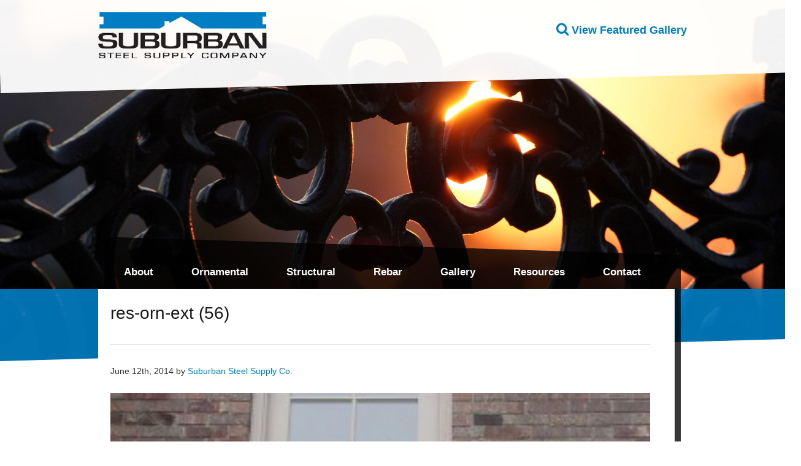

--- FILE ---
content_type: text/html; charset=UTF-8
request_url: https://www.suburbansteelsupply.com/?attachment_id=2726
body_size: 8363
content:
<!DOCTYPE html>
<!--[if lt IE 7 ]><html class="ie ie6" lang="en"> <![endif]-->
<!--[if IE 7 ]><html class="ie ie7" lang="en"> <![endif]-->
<!--[if IE 8 ]><html class="ie ie8" lang="en"> <![endif]-->
<!--[if (gte IE 9)|!(IE)]><!--><html lang="en-US"> <!--<![endif]-->
<head>

	<!-- Basic Page Needs
  ================================================== -->
	<meta charset="UTF-8" />

	<!-- Mobile Specific Metas
  ================================================== -->
	<meta name="viewport" content="width=device-width, initial-scale=1, maximum-scale=1">
    
	<!-- Web Fonts
  ================================================== -->
    
    <!--  link href='http://fonts.googleapis.com/css?family=Noto+Sans:400,700,400italic,700italic' rel='stylesheet' type='text/css'  -->
    

	<!-- CSS
      ================================================== -->
	<link rel="stylesheet" href="https://www.suburbansteelsupply.com/wp-content/themes/SuburbanSteel/css/base.css">
	<link rel="stylesheet" href="https://www.suburbansteelsupply.com/wp-content/themes/SuburbanSteel/css/skeleton.css">
      <link rel="stylesheet" type="text/css" href="https://www.suburbansteelsupply.com/wp-content/themes/SuburbanSteel/css/demo.css" />
      <link rel="stylesheet" type="text/css" href="https://www.suburbansteelsupply.com/wp-content/themes/SuburbanSteel/css/style.css" />
      <link rel="stylesheet" type="text/css" href="https://www.suburbansteelsupply.com/wp-content/themes/SuburbanSteel/css/custom.css" />
	<script type="text/javascript" src="https://www.suburbansteelsupply.com/wp-content/themes/SuburbanSteel/js/modernizr.custom.79639.js"></script>
	<noscript>
		<link rel="stylesheet" type="text/css" href="https://www.suburbansteelsupply.com/wp-content/themes/SuburbanSteel/css/styleNoJS.css" />
	</noscript>
	<link rel="stylesheet" href="https://www.suburbansteelsupply.com/wp-content/themes/SuburbanSteel/css/layout.css">

	<!--[if lt IE 9]>
		<script src="https://html5shim.googlecode.com/svn/trunk/html5.js"></script>
	<![endif]-->

	<!-- Favicons
	================================================== -->
	<link rel="shortcut icon" href="https://www.suburbansteelsupply.com/wp-content/themes/SuburbanSteel/images/favicon.ico">
	<link rel="apple-touch-icon" href="https://www.suburbansteelsupply.com/wp-content/themes/SuburbanSteel/images/apple-touch-icon.png">
	<link rel="apple-touch-icon" sizes="72x72" href="https://www.suburbansteelsupply.com/wp-content/themes/SuburbanSteel/images/apple-touch-icon-72x72.png">
	<link rel="apple-touch-icon" sizes="114x114" href="https://www.suburbansteelsupply.com/wp-content/themes/SuburbanSteel/images/apple-touch-icon-114x114.png">

<meta name='robots' content='index, follow, max-image-preview:large, max-snippet:-1, max-video-preview:-1' />
	<style>img:is([sizes="auto" i], [sizes^="auto," i]) { contain-intrinsic-size: 3000px 1500px }</style>
	
	<!-- This site is optimized with the Yoast SEO plugin v26.8 - https://yoast.com/product/yoast-seo-wordpress/ -->
	<title>res-orn-ext (56) - Suburban Steel Supply</title>
	<link rel="canonical" href="https://www.suburbansteelsupply.com/" />
	<meta property="og:locale" content="en_US" />
	<meta property="og:type" content="article" />
	<meta property="og:title" content="res-orn-ext (56) - Suburban Steel Supply" />
	<meta property="og:url" content="https://www.suburbansteelsupply.com/" />
	<meta property="og:site_name" content="Suburban Steel Supply" />
	<meta property="article:publisher" content="https://www.facebook.com/suburbansteel/" />
	<meta property="og:image" content="https://www.suburbansteelsupply.com" />
	<meta property="og:image:width" content="800" />
	<meta property="og:image:height" content="600" />
	<meta property="og:image:type" content="image/jpeg" />
	<script type="application/ld+json" class="yoast-schema-graph">{"@context":"https://schema.org","@graph":[{"@type":"WebPage","@id":"https://www.suburbansteelsupply.com/","url":"https://www.suburbansteelsupply.com/","name":"res-orn-ext (56) - Suburban Steel Supply","isPartOf":{"@id":"https://suburbansteelsupply.com/#website"},"primaryImageOfPage":{"@id":"https://www.suburbansteelsupply.com/#primaryimage"},"image":{"@id":"https://www.suburbansteelsupply.com/#primaryimage"},"thumbnailUrl":"https://www.suburbansteelsupply.com/wp-content/uploads/res-orn-ext-56.jpg","datePublished":"2014-06-13T01:41:27+00:00","breadcrumb":{"@id":"https://www.suburbansteelsupply.com/#breadcrumb"},"inLanguage":"en-US","potentialAction":[{"@type":"ReadAction","target":["https://www.suburbansteelsupply.com/"]}]},{"@type":"ImageObject","inLanguage":"en-US","@id":"https://www.suburbansteelsupply.com/#primaryimage","url":"https://www.suburbansteelsupply.com/wp-content/uploads/res-orn-ext-56.jpg","contentUrl":"https://www.suburbansteelsupply.com/wp-content/uploads/res-orn-ext-56.jpg","width":800,"height":600},{"@type":"BreadcrumbList","@id":"https://www.suburbansteelsupply.com/#breadcrumb","itemListElement":[{"@type":"ListItem","position":1,"name":"Home","item":"https://www.suburbansteelsupply.com/"},{"@type":"ListItem","position":2,"name":"res-orn-ext (56)"}]},{"@type":"WebSite","@id":"https://suburbansteelsupply.com/#website","url":"https://suburbansteelsupply.com/","name":"Suburban Steel Supply","description":"Construction Service &amp; Supply - Metals - Manufacturing","potentialAction":[{"@type":"SearchAction","target":{"@type":"EntryPoint","urlTemplate":"https://suburbansteelsupply.com/?s={search_term_string}"},"query-input":{"@type":"PropertyValueSpecification","valueRequired":true,"valueName":"search_term_string"}}],"inLanguage":"en-US"}]}</script>
	<!-- / Yoast SEO plugin. -->


<link rel="alternate" type="application/rss+xml" title="Suburban Steel Supply &raquo; res-orn-ext (56) Comments Feed" href="https://www.suburbansteelsupply.com/?attachment_id=2726/feed/" />
<script type="text/javascript">
/* <![CDATA[ */
window._wpemojiSettings = {"baseUrl":"https:\/\/s.w.org\/images\/core\/emoji\/16.0.1\/72x72\/","ext":".png","svgUrl":"https:\/\/s.w.org\/images\/core\/emoji\/16.0.1\/svg\/","svgExt":".svg","source":{"concatemoji":"https:\/\/www.suburbansteelsupply.com\/wp-includes\/js\/wp-emoji-release.min.js?ver=6.8.3"}};
/*! This file is auto-generated */
!function(s,n){var o,i,e;function c(e){try{var t={supportTests:e,timestamp:(new Date).valueOf()};sessionStorage.setItem(o,JSON.stringify(t))}catch(e){}}function p(e,t,n){e.clearRect(0,0,e.canvas.width,e.canvas.height),e.fillText(t,0,0);var t=new Uint32Array(e.getImageData(0,0,e.canvas.width,e.canvas.height).data),a=(e.clearRect(0,0,e.canvas.width,e.canvas.height),e.fillText(n,0,0),new Uint32Array(e.getImageData(0,0,e.canvas.width,e.canvas.height).data));return t.every(function(e,t){return e===a[t]})}function u(e,t){e.clearRect(0,0,e.canvas.width,e.canvas.height),e.fillText(t,0,0);for(var n=e.getImageData(16,16,1,1),a=0;a<n.data.length;a++)if(0!==n.data[a])return!1;return!0}function f(e,t,n,a){switch(t){case"flag":return n(e,"\ud83c\udff3\ufe0f\u200d\u26a7\ufe0f","\ud83c\udff3\ufe0f\u200b\u26a7\ufe0f")?!1:!n(e,"\ud83c\udde8\ud83c\uddf6","\ud83c\udde8\u200b\ud83c\uddf6")&&!n(e,"\ud83c\udff4\udb40\udc67\udb40\udc62\udb40\udc65\udb40\udc6e\udb40\udc67\udb40\udc7f","\ud83c\udff4\u200b\udb40\udc67\u200b\udb40\udc62\u200b\udb40\udc65\u200b\udb40\udc6e\u200b\udb40\udc67\u200b\udb40\udc7f");case"emoji":return!a(e,"\ud83e\udedf")}return!1}function g(e,t,n,a){var r="undefined"!=typeof WorkerGlobalScope&&self instanceof WorkerGlobalScope?new OffscreenCanvas(300,150):s.createElement("canvas"),o=r.getContext("2d",{willReadFrequently:!0}),i=(o.textBaseline="top",o.font="600 32px Arial",{});return e.forEach(function(e){i[e]=t(o,e,n,a)}),i}function t(e){var t=s.createElement("script");t.src=e,t.defer=!0,s.head.appendChild(t)}"undefined"!=typeof Promise&&(o="wpEmojiSettingsSupports",i=["flag","emoji"],n.supports={everything:!0,everythingExceptFlag:!0},e=new Promise(function(e){s.addEventListener("DOMContentLoaded",e,{once:!0})}),new Promise(function(t){var n=function(){try{var e=JSON.parse(sessionStorage.getItem(o));if("object"==typeof e&&"number"==typeof e.timestamp&&(new Date).valueOf()<e.timestamp+604800&&"object"==typeof e.supportTests)return e.supportTests}catch(e){}return null}();if(!n){if("undefined"!=typeof Worker&&"undefined"!=typeof OffscreenCanvas&&"undefined"!=typeof URL&&URL.createObjectURL&&"undefined"!=typeof Blob)try{var e="postMessage("+g.toString()+"("+[JSON.stringify(i),f.toString(),p.toString(),u.toString()].join(",")+"));",a=new Blob([e],{type:"text/javascript"}),r=new Worker(URL.createObjectURL(a),{name:"wpTestEmojiSupports"});return void(r.onmessage=function(e){c(n=e.data),r.terminate(),t(n)})}catch(e){}c(n=g(i,f,p,u))}t(n)}).then(function(e){for(var t in e)n.supports[t]=e[t],n.supports.everything=n.supports.everything&&n.supports[t],"flag"!==t&&(n.supports.everythingExceptFlag=n.supports.everythingExceptFlag&&n.supports[t]);n.supports.everythingExceptFlag=n.supports.everythingExceptFlag&&!n.supports.flag,n.DOMReady=!1,n.readyCallback=function(){n.DOMReady=!0}}).then(function(){return e}).then(function(){var e;n.supports.everything||(n.readyCallback(),(e=n.source||{}).concatemoji?t(e.concatemoji):e.wpemoji&&e.twemoji&&(t(e.twemoji),t(e.wpemoji)))}))}((window,document),window._wpemojiSettings);
/* ]]> */
</script>
<style id='wp-emoji-styles-inline-css' type='text/css'>

	img.wp-smiley, img.emoji {
		display: inline !important;
		border: none !important;
		box-shadow: none !important;
		height: 1em !important;
		width: 1em !important;
		margin: 0 0.07em !important;
		vertical-align: -0.1em !important;
		background: none !important;
		padding: 0 !important;
	}
</style>
<link rel='stylesheet' id='wp-block-library-css' href='https://www.suburbansteelsupply.com/wp-includes/css/dist/block-library/style.min.css?ver=6.8.3' type='text/css' media='all' />
<style id='classic-theme-styles-inline-css' type='text/css'>
/*! This file is auto-generated */
.wp-block-button__link{color:#fff;background-color:#32373c;border-radius:9999px;box-shadow:none;text-decoration:none;padding:calc(.667em + 2px) calc(1.333em + 2px);font-size:1.125em}.wp-block-file__button{background:#32373c;color:#fff;text-decoration:none}
</style>
<style id='global-styles-inline-css' type='text/css'>
:root{--wp--preset--aspect-ratio--square: 1;--wp--preset--aspect-ratio--4-3: 4/3;--wp--preset--aspect-ratio--3-4: 3/4;--wp--preset--aspect-ratio--3-2: 3/2;--wp--preset--aspect-ratio--2-3: 2/3;--wp--preset--aspect-ratio--16-9: 16/9;--wp--preset--aspect-ratio--9-16: 9/16;--wp--preset--color--black: #000000;--wp--preset--color--cyan-bluish-gray: #abb8c3;--wp--preset--color--white: #ffffff;--wp--preset--color--pale-pink: #f78da7;--wp--preset--color--vivid-red: #cf2e2e;--wp--preset--color--luminous-vivid-orange: #ff6900;--wp--preset--color--luminous-vivid-amber: #fcb900;--wp--preset--color--light-green-cyan: #7bdcb5;--wp--preset--color--vivid-green-cyan: #00d084;--wp--preset--color--pale-cyan-blue: #8ed1fc;--wp--preset--color--vivid-cyan-blue: #0693e3;--wp--preset--color--vivid-purple: #9b51e0;--wp--preset--gradient--vivid-cyan-blue-to-vivid-purple: linear-gradient(135deg,rgba(6,147,227,1) 0%,rgb(155,81,224) 100%);--wp--preset--gradient--light-green-cyan-to-vivid-green-cyan: linear-gradient(135deg,rgb(122,220,180) 0%,rgb(0,208,130) 100%);--wp--preset--gradient--luminous-vivid-amber-to-luminous-vivid-orange: linear-gradient(135deg,rgba(252,185,0,1) 0%,rgba(255,105,0,1) 100%);--wp--preset--gradient--luminous-vivid-orange-to-vivid-red: linear-gradient(135deg,rgba(255,105,0,1) 0%,rgb(207,46,46) 100%);--wp--preset--gradient--very-light-gray-to-cyan-bluish-gray: linear-gradient(135deg,rgb(238,238,238) 0%,rgb(169,184,195) 100%);--wp--preset--gradient--cool-to-warm-spectrum: linear-gradient(135deg,rgb(74,234,220) 0%,rgb(151,120,209) 20%,rgb(207,42,186) 40%,rgb(238,44,130) 60%,rgb(251,105,98) 80%,rgb(254,248,76) 100%);--wp--preset--gradient--blush-light-purple: linear-gradient(135deg,rgb(255,206,236) 0%,rgb(152,150,240) 100%);--wp--preset--gradient--blush-bordeaux: linear-gradient(135deg,rgb(254,205,165) 0%,rgb(254,45,45) 50%,rgb(107,0,62) 100%);--wp--preset--gradient--luminous-dusk: linear-gradient(135deg,rgb(255,203,112) 0%,rgb(199,81,192) 50%,rgb(65,88,208) 100%);--wp--preset--gradient--pale-ocean: linear-gradient(135deg,rgb(255,245,203) 0%,rgb(182,227,212) 50%,rgb(51,167,181) 100%);--wp--preset--gradient--electric-grass: linear-gradient(135deg,rgb(202,248,128) 0%,rgb(113,206,126) 100%);--wp--preset--gradient--midnight: linear-gradient(135deg,rgb(2,3,129) 0%,rgb(40,116,252) 100%);--wp--preset--font-size--small: 13px;--wp--preset--font-size--medium: 20px;--wp--preset--font-size--large: 36px;--wp--preset--font-size--x-large: 42px;--wp--preset--spacing--20: 0.44rem;--wp--preset--spacing--30: 0.67rem;--wp--preset--spacing--40: 1rem;--wp--preset--spacing--50: 1.5rem;--wp--preset--spacing--60: 2.25rem;--wp--preset--spacing--70: 3.38rem;--wp--preset--spacing--80: 5.06rem;--wp--preset--shadow--natural: 6px 6px 9px rgba(0, 0, 0, 0.2);--wp--preset--shadow--deep: 12px 12px 50px rgba(0, 0, 0, 0.4);--wp--preset--shadow--sharp: 6px 6px 0px rgba(0, 0, 0, 0.2);--wp--preset--shadow--outlined: 6px 6px 0px -3px rgba(255, 255, 255, 1), 6px 6px rgba(0, 0, 0, 1);--wp--preset--shadow--crisp: 6px 6px 0px rgba(0, 0, 0, 1);}:where(.is-layout-flex){gap: 0.5em;}:where(.is-layout-grid){gap: 0.5em;}body .is-layout-flex{display: flex;}.is-layout-flex{flex-wrap: wrap;align-items: center;}.is-layout-flex > :is(*, div){margin: 0;}body .is-layout-grid{display: grid;}.is-layout-grid > :is(*, div){margin: 0;}:where(.wp-block-columns.is-layout-flex){gap: 2em;}:where(.wp-block-columns.is-layout-grid){gap: 2em;}:where(.wp-block-post-template.is-layout-flex){gap: 1.25em;}:where(.wp-block-post-template.is-layout-grid){gap: 1.25em;}.has-black-color{color: var(--wp--preset--color--black) !important;}.has-cyan-bluish-gray-color{color: var(--wp--preset--color--cyan-bluish-gray) !important;}.has-white-color{color: var(--wp--preset--color--white) !important;}.has-pale-pink-color{color: var(--wp--preset--color--pale-pink) !important;}.has-vivid-red-color{color: var(--wp--preset--color--vivid-red) !important;}.has-luminous-vivid-orange-color{color: var(--wp--preset--color--luminous-vivid-orange) !important;}.has-luminous-vivid-amber-color{color: var(--wp--preset--color--luminous-vivid-amber) !important;}.has-light-green-cyan-color{color: var(--wp--preset--color--light-green-cyan) !important;}.has-vivid-green-cyan-color{color: var(--wp--preset--color--vivid-green-cyan) !important;}.has-pale-cyan-blue-color{color: var(--wp--preset--color--pale-cyan-blue) !important;}.has-vivid-cyan-blue-color{color: var(--wp--preset--color--vivid-cyan-blue) !important;}.has-vivid-purple-color{color: var(--wp--preset--color--vivid-purple) !important;}.has-black-background-color{background-color: var(--wp--preset--color--black) !important;}.has-cyan-bluish-gray-background-color{background-color: var(--wp--preset--color--cyan-bluish-gray) !important;}.has-white-background-color{background-color: var(--wp--preset--color--white) !important;}.has-pale-pink-background-color{background-color: var(--wp--preset--color--pale-pink) !important;}.has-vivid-red-background-color{background-color: var(--wp--preset--color--vivid-red) !important;}.has-luminous-vivid-orange-background-color{background-color: var(--wp--preset--color--luminous-vivid-orange) !important;}.has-luminous-vivid-amber-background-color{background-color: var(--wp--preset--color--luminous-vivid-amber) !important;}.has-light-green-cyan-background-color{background-color: var(--wp--preset--color--light-green-cyan) !important;}.has-vivid-green-cyan-background-color{background-color: var(--wp--preset--color--vivid-green-cyan) !important;}.has-pale-cyan-blue-background-color{background-color: var(--wp--preset--color--pale-cyan-blue) !important;}.has-vivid-cyan-blue-background-color{background-color: var(--wp--preset--color--vivid-cyan-blue) !important;}.has-vivid-purple-background-color{background-color: var(--wp--preset--color--vivid-purple) !important;}.has-black-border-color{border-color: var(--wp--preset--color--black) !important;}.has-cyan-bluish-gray-border-color{border-color: var(--wp--preset--color--cyan-bluish-gray) !important;}.has-white-border-color{border-color: var(--wp--preset--color--white) !important;}.has-pale-pink-border-color{border-color: var(--wp--preset--color--pale-pink) !important;}.has-vivid-red-border-color{border-color: var(--wp--preset--color--vivid-red) !important;}.has-luminous-vivid-orange-border-color{border-color: var(--wp--preset--color--luminous-vivid-orange) !important;}.has-luminous-vivid-amber-border-color{border-color: var(--wp--preset--color--luminous-vivid-amber) !important;}.has-light-green-cyan-border-color{border-color: var(--wp--preset--color--light-green-cyan) !important;}.has-vivid-green-cyan-border-color{border-color: var(--wp--preset--color--vivid-green-cyan) !important;}.has-pale-cyan-blue-border-color{border-color: var(--wp--preset--color--pale-cyan-blue) !important;}.has-vivid-cyan-blue-border-color{border-color: var(--wp--preset--color--vivid-cyan-blue) !important;}.has-vivid-purple-border-color{border-color: var(--wp--preset--color--vivid-purple) !important;}.has-vivid-cyan-blue-to-vivid-purple-gradient-background{background: var(--wp--preset--gradient--vivid-cyan-blue-to-vivid-purple) !important;}.has-light-green-cyan-to-vivid-green-cyan-gradient-background{background: var(--wp--preset--gradient--light-green-cyan-to-vivid-green-cyan) !important;}.has-luminous-vivid-amber-to-luminous-vivid-orange-gradient-background{background: var(--wp--preset--gradient--luminous-vivid-amber-to-luminous-vivid-orange) !important;}.has-luminous-vivid-orange-to-vivid-red-gradient-background{background: var(--wp--preset--gradient--luminous-vivid-orange-to-vivid-red) !important;}.has-very-light-gray-to-cyan-bluish-gray-gradient-background{background: var(--wp--preset--gradient--very-light-gray-to-cyan-bluish-gray) !important;}.has-cool-to-warm-spectrum-gradient-background{background: var(--wp--preset--gradient--cool-to-warm-spectrum) !important;}.has-blush-light-purple-gradient-background{background: var(--wp--preset--gradient--blush-light-purple) !important;}.has-blush-bordeaux-gradient-background{background: var(--wp--preset--gradient--blush-bordeaux) !important;}.has-luminous-dusk-gradient-background{background: var(--wp--preset--gradient--luminous-dusk) !important;}.has-pale-ocean-gradient-background{background: var(--wp--preset--gradient--pale-ocean) !important;}.has-electric-grass-gradient-background{background: var(--wp--preset--gradient--electric-grass) !important;}.has-midnight-gradient-background{background: var(--wp--preset--gradient--midnight) !important;}.has-small-font-size{font-size: var(--wp--preset--font-size--small) !important;}.has-medium-font-size{font-size: var(--wp--preset--font-size--medium) !important;}.has-large-font-size{font-size: var(--wp--preset--font-size--large) !important;}.has-x-large-font-size{font-size: var(--wp--preset--font-size--x-large) !important;}
:where(.wp-block-post-template.is-layout-flex){gap: 1.25em;}:where(.wp-block-post-template.is-layout-grid){gap: 1.25em;}
:where(.wp-block-columns.is-layout-flex){gap: 2em;}:where(.wp-block-columns.is-layout-grid){gap: 2em;}
:root :where(.wp-block-pullquote){font-size: 1.5em;line-height: 1.6;}
</style>
<link rel='stylesheet' id='fancybox-css' href='https://www.suburbansteelsupply.com/wp-content/plugins/easy-fancybox/fancybox/1.5.4/jquery.fancybox.min.css?ver=6.8.3' type='text/css' media='screen' />
<script type="text/javascript" src="https://www.suburbansteelsupply.com/wp-includes/js/jquery/jquery.min.js?ver=3.7.1" id="jquery-core-js"></script>
<script type="text/javascript" src="https://www.suburbansteelsupply.com/wp-includes/js/jquery/jquery-migrate.min.js?ver=3.4.1" id="jquery-migrate-js"></script>
<script type="text/javascript" id="sbi_scripts-js-extra">
/* <![CDATA[ */
var sb_instagram_js_options = {"font_method":"svg","resized_url":"https:\/\/www.suburbansteelsupply.com\/wp-content\/uploads\/sb-instagram-feed-images\/","placeholder":"https:\/\/www.suburbansteelsupply.com\/wp-content\/plugins\/instagram-feed\/img\/placeholder.png","ajax_url":"https:\/\/www.suburbansteelsupply.com\/wp-admin\/admin-ajax.php"};
/* ]]> */
</script>
<script type="text/javascript" src="https://www.suburbansteelsupply.com/wp-content/plugins/instagram-feed/js/sbi-scripts.min.js?ver=6.10.0" id="sbi_scripts-js"></script>
<link rel="https://api.w.org/" href="https://www.suburbansteelsupply.com/wp-json/" /><link rel="alternate" title="JSON" type="application/json" href="https://www.suburbansteelsupply.com/wp-json/wp/v2/media/2726" /><link rel="EditURI" type="application/rsd+xml" title="RSD" href="https://www.suburbansteelsupply.com/xmlrpc.php?rsd" />
<meta name="generator" content="WordPress 6.8.3" />
<link rel='shortlink' href='https://www.suburbansteelsupply.com/?p=2726' />
<link rel="alternate" title="oEmbed (JSON)" type="application/json+oembed" href="https://www.suburbansteelsupply.com/wp-json/oembed/1.0/embed?url=https%3A%2F%2Fwww.suburbansteelsupply.com%2F%3Fattachment_id%3D2726" />
<link rel="alternate" title="oEmbed (XML)" type="text/xml+oembed" href="https://www.suburbansteelsupply.com/wp-json/oembed/1.0/embed?url=https%3A%2F%2Fwww.suburbansteelsupply.com%2F%3Fattachment_id%3D2726&#038;format=xml" />
		<style type="text/css" id="wp-custom-css">
			.gfield_consent_label {
    display: inline-block;
    max-width: calc(100% - 32px);
    vertical-align: top;
		margin-left: 5px;
}

.gfield_description {
	font-size: 13.5px !important;
}
.gfield_consent_description {
	font-weight: bold;
	font-style: italic
}		</style>
		<!--  remove search_pinger asdping  --> 
</head>
<body data-rsssl=1>



	<!-- Primary Page Layout
	================================================== -->

<header>
</header>
	<div class="container headerContent">
		<div class="eight columns">
			<a href="https://www.suburbansteelsupply.com"><img id="logo" src="https://www.suburbansteelsupply.com/wp-content/themes/SuburbanSteel/images/logo.png" alt="Suburban Steel Logo" /></a>
		</div>
        <div class="eight columns">
        	<a id="featuredGallery" href="https://www.suburbansteelsupply.com/gallery/featured-gallery/">View Featured Gallery</a>
        </div>
	</div>

<div id="interiorPage">

<!--BEGIN INTERIOR SLIDER CODE-->

<div class="interiorSlider" >

</div><!--interiorSlider-->
<!--END INTERIOR SLIDER CODE-->


<div id="blueBandInterior">
<div id="whiteBandInterior">
</div><!--#whiteBand-->
</div><!--blueBand-->
        
        
<div class="container mainNavContainerInterior">
  <div class="sixteen columns">
    <nav class="menu-mainmenu-container"><ul id="nav" class="dropdown"><li id="menu-item-45" class="menu-item menu-item-type-post_type menu-item-object-page menu-item-45"><a href="https://www.suburbansteelsupply.com/about/">About</a></li>
<li id="menu-item-44" class="menu-item menu-item-type-post_type menu-item-object-page menu-item-has-children menu-item-44"><a href="https://www.suburbansteelsupply.com/ornamental/">Ornamental</a>
<ul class="sub-menu">
	<li id="menu-item-88" class="menu-item menu-item-type-post_type menu-item-object-page menu-item-88"><a href="https://www.suburbansteelsupply.com/ornamental/ornamental-commercial/">Commercial</a></li>
	<li id="menu-item-89" class="menu-item menu-item-type-post_type menu-item-object-page menu-item-89"><a href="https://www.suburbansteelsupply.com/ornamental/ornamental-residential/">Residential</a></li>
</ul>
</li>
<li id="menu-item-43" class="menu-item menu-item-type-post_type menu-item-object-page menu-item-has-children menu-item-43"><a href="https://www.suburbansteelsupply.com/structural/">Structural</a>
<ul class="sub-menu">
	<li id="menu-item-92" class="menu-item menu-item-type-post_type menu-item-object-page menu-item-92"><a href="https://www.suburbansteelsupply.com/structural/structural-commercial/">Commercial</a></li>
	<li id="menu-item-93" class="menu-item menu-item-type-post_type menu-item-object-page menu-item-93"><a href="https://www.suburbansteelsupply.com/structural/structural-residential/">Residential</a></li>
</ul>
</li>
<li id="menu-item-42" class="menu-item menu-item-type-post_type menu-item-object-page menu-item-has-children menu-item-42"><a href="https://www.suburbansteelsupply.com/rebar/">Rebar</a>
<ul class="sub-menu">
	<li id="menu-item-90" class="menu-item menu-item-type-post_type menu-item-object-page menu-item-90"><a href="https://www.suburbansteelsupply.com/rebar/rebar-commercial/">Commercial</a></li>
	<li id="menu-item-91" class="menu-item menu-item-type-post_type menu-item-object-page menu-item-91"><a href="https://www.suburbansteelsupply.com/rebar/rebar-residential/">Residential</a></li>
</ul>
</li>
<li id="menu-item-41" class="menu-item menu-item-type-post_type menu-item-object-page menu-item-has-children menu-item-41"><a href="https://www.suburbansteelsupply.com/gallery/">Gallery</a>
<ul class="sub-menu">
	<li id="menu-item-78" class="menu-item menu-item-type-post_type menu-item-object-page menu-item-78"><a href="https://www.suburbansteelsupply.com/gallery/featured-gallery/">Featured</a></li>
	<li id="menu-item-5458" class="menu-item menu-item-type-custom menu-item-object-custom menu-item-has-children menu-item-5458"><a href="#">Ornamental</a>
	<ul class="sub-menu">
		<li id="menu-item-5452" class="menu-item menu-item-type-post_type menu-item-object-page menu-item-5452"><a href="https://www.suburbansteelsupply.com/gallery/ornamental-commercial/">Commercial</a></li>
		<li id="menu-item-5453" class="menu-item menu-item-type-post_type menu-item-object-page menu-item-5453"><a href="https://www.suburbansteelsupply.com/gallery/ornamental-residential/">Residential</a></li>
	</ul>
</li>
	<li id="menu-item-5459" class="menu-item menu-item-type-custom menu-item-object-custom menu-item-has-children menu-item-5459"><a href="#">Structural</a>
	<ul class="sub-menu">
		<li id="menu-item-5455" class="menu-item menu-item-type-post_type menu-item-object-page menu-item-5455"><a href="https://www.suburbansteelsupply.com/gallery/structural-commercial/">Commercial</a></li>
		<li id="menu-item-5456" class="menu-item menu-item-type-post_type menu-item-object-page menu-item-5456"><a href="https://www.suburbansteelsupply.com/gallery/structural-residential/">Residential</a></li>
	</ul>
</li>
	<li id="menu-item-5454" class="menu-item menu-item-type-post_type menu-item-object-page menu-item-5454"><a href="https://www.suburbansteelsupply.com/gallery/rebar/">Rebar</a></li>
	<li id="menu-item-1647" class="menu-item menu-item-type-post_type menu-item-object-page menu-item-1647"><a href="https://www.suburbansteelsupply.com/gallery/suburban-gallery/">Suburban Steel</a></li>
	<li id="menu-item-6618" class="menu-item menu-item-type-post_type menu-item-object-page menu-item-6618"><a href="https://www.suburbansteelsupply.com/gallery/custom-furniture/">Custom Pieces</a></li>
</ul>
</li>
<li id="menu-item-40" class="menu-item menu-item-type-post_type menu-item-object-page menu-item-has-children menu-item-40"><a href="https://www.suburbansteelsupply.com/resources/">Resources</a>
<ul class="sub-menu">
	<li id="menu-item-6232" class="menu-item menu-item-type-post_type menu-item-object-page menu-item-6232"><a href="https://www.suburbansteelsupply.com/resources/testimonials/">Testimonials</a></li>
	<li id="menu-item-1196" class="menu-item menu-item-type-post_type menu-item-object-page menu-item-1196"><a href="https://www.suburbansteelsupply.com/resources/frequently-asked-questions/">FAQs</a></li>
	<li id="menu-item-1197" class="menu-item menu-item-type-post_type menu-item-object-page menu-item-1197"><a href="https://www.suburbansteelsupply.com/resources/products-services-literature/">Literature</a></li>
	<li id="menu-item-1042" class="menu-item menu-item-type-post_type menu-item-object-page current_page_parent menu-item-1042"><a href="https://www.suburbansteelsupply.com/resources/blog/">Blog</a></li>
	<li id="menu-item-9053" class="menu-item menu-item-type-post_type menu-item-object-page menu-item-9053"><a href="https://www.suburbansteelsupply.com/resources/transparency-in-coverage/">Transparency in Coverage</a></li>
	<li id="menu-item-9125" class="menu-item menu-item-type-post_type menu-item-object-page menu-item-9125"><a href="https://www.suburbansteelsupply.com/privacy/">Privacy Policy</a></li>
</ul>
</li>
<li id="menu-item-39" class="menu-item menu-item-type-post_type menu-item-object-page menu-item-39"><a href="https://www.suburbansteelsupply.com/contact/">Contact</a></li>
</ul></nav>    </div><!--sixteen columns-->
    
</div><!--.container-->

   <div class="mainNavInterior"></div>
<div class="container bodyDivInterior">
  <div class="sixteen columns">
 
    
<div class="interiorContent">
<div class="container interiorContentContainer">
<div class="sixteen columns">



      <div class="entry fullwidth">
        
    <div class="post" id="post-2726">

      


     <!-- Display the Title as a link to the Post's permalink. -->
              <h1 class="page-title">res-orn-ext (56)</h1>
        <hr>


     <!-- Display the date (November 16th, 2009 format) and a link to other posts by this posts author. -->

     <small>June 12th, 2014 by <a href="https://www.suburbansteelsupply.com/author/emma-laz/" title="Posts by Suburban Steel Supply Co." rel="author">Suburban Steel Supply Co.</a></small>


     <!-- Display the Post's content in a div box. -->
    <br><br>
     <div>
       <p class="attachment"><a href='https://www.suburbansteelsupply.com/wp-content/uploads/res-orn-ext-56.jpg'><img fetchpriority="high" decoding="async" width="300" height="225" src="https://www.suburbansteelsupply.com/wp-content/uploads/res-orn-ext-56-300x225.jpg" class="attachment-medium size-medium" alt="" srcset="https://www.suburbansteelsupply.com/wp-content/uploads/res-orn-ext-56-300x225.jpg 300w, https://www.suburbansteelsupply.com/wp-content/uploads/res-orn-ext-56.jpg 800w" sizes="(max-width: 300px) 100vw, 300px" /></a></p>
     </div>
    <br>

    <hr>
    <br>

      </div>

    
    </div>
    
    


</div><!--.sixteen .columns-->
</div><!--.container-->
</div><!--interiorContent-->        






    	<div class="copyrightWrap">
    	<div class="copyright">
    	&copy; 2026 Suburban Steel Company. All rights reserved.
    </div>
    <div class="footerNav">
      <a href="https://www.suburbansteelsupply.com/contact/">Contact</a>  &nbsp;|&nbsp;  <a href="https://www.suburbansteelsupply.com/service-areas-facilities/">Service Areas &amp; Facilities</a>  &nbsp;|&nbsp;  <a href="https://www.suburbansteelsupply.com/privacy">Privacy</a>
    </div>
    <div style="margin-top: 20px" class="footernav">
    <a href="https://www.facebook.com/suburbansteel" target="_blank"><img src="https://www.suburbansteelsupply.com/wp-content/themes/SuburbanSteel/images/facebook.png" alt="Suburban Steel Facebook" style="margin-right: 15px" /></a><a href="http://instagram.com/suburban_steel/" target="_blank"><img src="https://www.suburbansteelsupply.com/wp-content/themes/SuburbanSteel/images/instagram.png" alt="Suburban Steel Instagram" style="margin-right: 15px" /></a><a href="https://www.linkedin.com/company/suburban-steel-supply-company-inc" target="_blank"><img src="https://www.suburbansteelsupply.com/wp-content/themes/SuburbanSteel/images/linkedin.png" alt="Suburban Steel LinkedIn" style="margin-right: 15px" /></a><a href="https://www.youtube.com/channel/UCkaYD-Sff-euXH-cYSQ5aKw" target="_blank"><img src="https://www.suburbansteelsupply.com/wp-content/themes/SuburbanSteel/images/youtube.png" alt="Suburban Steel YouTube" style="margin-right: 15px" /></a><a href="https://plus.google.com/+SuburbanSteelSupplyCoColumbus/" target="_blank"><img src="https://www.suburbansteelsupply.com/wp-content/themes/SuburbanSteel/images/google-plus.png" alt="Suburban Steel Google Plu" style="margin-right: 15px" /></a><a href="https://www.pinterest.com/suburbansteel/" target="_blank"><img src="https://www.suburbansteelsupply.com/wp-content/themes/SuburbanSteel/images/pinterest.png" alt="Suburban Steel Pinterest" style="margin-right: 15px" /></a><a href="http://www.yelp.com/biz/suburban-steel-supply-co-gahanna" target="_blank"><img src="https://www.suburbansteelsupply.com/wp-content/themes/SuburbanSteel/images/yelp.png" alt="Suburban Steel Yelp" style="margin-right: 15px" /></a><a href="http://www.houzz.com/pro/suburban-steel/suburban-steel-supply-company" target="_blank"><img src="https://www.suburbansteelsupply.com/wp-content/themes/SuburbanSteel/images/houzz.png" alt="Suburban Steel Houzz" style="margin-right: 15px" /></a>

<div class="bldlink"><a href="http://www.jhwebworks.com" target="_blank">Columbus, Ohio WordPress Maintenance by jhWebWorks, LLC.</a></div>
</div>
</div>
    	</div><!--.copyrightWrap-->
	<br class="clear" />
    
    
    </div><!--sixteen columns-->
    
</div><!--.container-->

<div id="blueBand">
<div id="whiteBand">



</div><!--#whiteBand-->
</div><!--blueBand-->

<br class="clear" />
<div class="container">
</div><!--footerWrap-->



<!--SLIDER SCRIPT-->
    <!--TinyNav-->
    <!--  script type="text/javascript" src="https://ajax.googleapis.com/ajax/libs/jquery/1.8.2/jquery.min.js"></script  -->    
    <script src="https://www.suburbansteelsupply.com/wp-content/themes/SuburbanSteel/js/tinynav.min.js"></script>
    <script type="text/javascript" src="https://www.suburbansteelsupply.com/wp-content/themes/SuburbanSteel/js/jquery.dropdownPlain.js"></script>
    <script>
      $(function () {
        $("#nav").tinyNav();
      });
    </script>    
</div><!--homePage/interiorPage-->
<!-- End Document
================================================== -->
<script type="speculationrules">
{"prefetch":[{"source":"document","where":{"and":[{"href_matches":"\/*"},{"not":{"href_matches":["\/wp-*.php","\/wp-admin\/*","\/wp-content\/uploads\/*","\/wp-content\/*","\/wp-content\/plugins\/*","\/wp-content\/themes\/SuburbanSteel\/*","\/*\\?(.+)"]}},{"not":{"selector_matches":"a[rel~=\"nofollow\"]"}},{"not":{"selector_matches":".no-prefetch, .no-prefetch a"}}]},"eagerness":"conservative"}]}
</script>
<!-- YouTube Feeds JS -->
<script type="text/javascript">

</script>
<!-- Instagram Feed JS -->
<script type="text/javascript">
var sbiajaxurl = "https://www.suburbansteelsupply.com/wp-admin/admin-ajax.php";
</script>
<script type="text/javascript" src="https://www.suburbansteelsupply.com/wp-content/plugins/easy-fancybox/vendor/purify.min.js?ver=6.8.3" id="fancybox-purify-js"></script>
<script type="text/javascript" id="jquery-fancybox-js-extra">
/* <![CDATA[ */
var efb_i18n = {"close":"Close","next":"Next","prev":"Previous","startSlideshow":"Start slideshow","toggleSize":"Toggle size"};
/* ]]> */
</script>
<script type="text/javascript" src="https://www.suburbansteelsupply.com/wp-content/plugins/easy-fancybox/fancybox/1.5.4/jquery.fancybox.min.js?ver=6.8.3" id="jquery-fancybox-js"></script>
<script type="text/javascript" id="jquery-fancybox-js-after">
/* <![CDATA[ */
var fb_timeout, fb_opts={'autoScale':true,'showCloseButton':true,'margin':20,'pixelRatio':'false','centerOnScroll':false,'enableEscapeButton':true,'overlayShow':true,'hideOnOverlayClick':true,'minVpHeight':320,'disableCoreLightbox':'true','enableBlockControls':'true','fancybox_openBlockControls':'true' };
if(typeof easy_fancybox_handler==='undefined'){
var easy_fancybox_handler=function(){
jQuery([".nolightbox","a.wp-block-file__button","a.pin-it-button","a[href*='pinterest.com\/pin\/create']","a[href*='facebook.com\/share']","a[href*='twitter.com\/share']"].join(',')).addClass('nofancybox');
jQuery('a.fancybox-close').on('click',function(e){e.preventDefault();jQuery.fancybox.close()});
/* IMG */
						var unlinkedImageBlocks=jQuery(".wp-block-image > img:not(.nofancybox,figure.nofancybox>img)");
						unlinkedImageBlocks.wrap(function() {
							var href = jQuery( this ).attr( "src" );
							return "<a href='" + href + "'></a>";
						});
var fb_IMG_select=jQuery('a[href*=".jpg" i]:not(.nofancybox,li.nofancybox>a,figure.nofancybox>a),area[href*=".jpg" i]:not(.nofancybox),a[href*=".jpeg" i]:not(.nofancybox,li.nofancybox>a,figure.nofancybox>a),area[href*=".jpeg" i]:not(.nofancybox),a[href*=".png" i]:not(.nofancybox,li.nofancybox>a,figure.nofancybox>a),area[href*=".png" i]:not(.nofancybox),a[href*=".webp" i]:not(.nofancybox,li.nofancybox>a,figure.nofancybox>a),area[href*=".webp" i]:not(.nofancybox)');
fb_IMG_select.addClass('fancybox image');
jQuery('a.fancybox,area.fancybox,.fancybox>a').each(function(){jQuery(this).fancybox(jQuery.extend(true,{},fb_opts,{'transition':'elastic','transitionIn':'elastic','easingIn':'easeOutBack','transitionOut':'elastic','easingOut':'easeInBack','opacity':false,'hideOnContentClick':false,'titleShow':true,'titlePosition':'over','titleFromAlt':true,'showNavArrows':true,'enableKeyboardNav':true,'cyclic':false,'mouseWheel':'false'}))});
};};
jQuery(easy_fancybox_handler);jQuery(document).on('post-load',easy_fancybox_handler);
/* ]]> */
</script>
<script type="text/javascript" src="https://www.suburbansteelsupply.com/wp-content/plugins/easy-fancybox/vendor/jquery.easing.min.js?ver=1.4.1" id="jquery-easing-js"></script>
<!--  remove search_pinger asdping  --> 
</body>
</html>

--- FILE ---
content_type: text/css
request_url: https://www.suburbansteelsupply.com/wp-content/themes/SuburbanSteel/css/demo.css
body_size: 365
content:
/* General Demo Style */
/*@import url(http://fonts.googleapis.com/css?family=Lato:300,400,700);*/

@font-face {
    font-family: 'AnimalsNormal';
    src: url('fonts/animals-webfont.eot');
    src: url('fonts/animals-webfont.eot?#iefix') format('embedded-opentype'),
         url('fonts/animals-webfont.woff') format('woff'),
         url('fonts/animals-webfont.ttf') format('truetype'),
         url('fonts/animals-webfont.svg#AnimalsNormal') format('svg');
    font-weight: normal;
    font-style: normal;
}

html { height: 100%; }

*,
*:after,
*:before {
	box-sizing: border-box;
	padding: 0;
	margin: 0;
}

/* Clearfix hack by Nicolas Gallagher: http://nicolasgallagher.com/micro-clearfix-hack/ */
.clearfix:after {
	content: "";
	display: table;
	clear: both;
}

body {
    font-family: 'Lato', Calibri, Arial, sans-serif;
    background: #fff;
    font-weight: 300;
    font-size: 15px;
    color: #333;
    -webkit-font-smoothing: antialiased;
}

a {
	color: #555;
	text-decoration: none;
}

.sliderContainer {
	width: 100%;
	position: relative;
}

.container.demo-1 {
	height: 100%;
	position: absolute;
}

.clr {
	clear: both;
	padding: 0;
	height: 0;
	margin: 0;
}

.main {
	width: 90%;
	margin: 0 auto;
	position: relative;
}

.container > header,
.content-wrapper {
	padding: 30px;
	width: 80%;
	max-width: 960px;
	margin: 0 auto;
}

.content-wrapper p{
	padding-top: 30px;
	line-height: 26px;
}

.container > header h1 {
	font-size: 34px;
	line-height: 38px;
	margin: 0;
	font-weight: 700;
	color: #333;
	float: left;
}

.container > header h1 span {
	display: block;
	font-size: 20px;
	font-weight: 300;
}


/* Header Style */
.codrops-top {
	line-height: 24px;
	font-size: 11px;
	background: #fff;
	background: rgba(255, 255, 255, 0.8);
	text-transform: uppercase;
	z-index: 9999;
	position: relative;
	font-family: Cambria, Georgia, serif;
	box-shadow: 1px 0px 2px rgba(0,0,0,0.2);
}

.codrops-top a {
	padding: 0px 10px;
	letter-spacing: 1px;
	color: #333;
	display: inline-block;
}

.codrops-top a:hover {
	background: rgba(255,255,255,0.6);
}

.codrops-top span.right {
	float: right;
}

.codrops-top span.right a {
	float: left;
	display: block;
}

/* Demo Buttons Style */
.codrops-demos {
	float: right;
	padding-top: 10px;
}

.demo-1 .codrops-demos {
	position: absolute;
	z-index: 2000;
	top: 30px;
	left: 30px;
}

.codrops-demos a {
    display: inline-block;
    margin: 10px;
    color: #333;
    font-weight: 700;
    line-height: 30px;
    border-bottom: 4px solid transparent;
}

.codrops-demos a:hover {
	color: #883d59;
	border-color: #883d59;
}

.codrops-demos a.current-demo,
.codrops-demos a.current-demo:hover {
	color: #aaa;
	border-color: #aaa;
}

--- FILE ---
content_type: text/css
request_url: https://www.suburbansteelsupply.com/wp-content/themes/SuburbanSteel/css/custom.css
body_size: 1970
content:
body {
	padding-bottom: 40px;
}
.demo-1 .sl-slider-wrapper {
	position: absolute;
	width: 100%;
	height: 100%;
	top: 0;
	left: 0;
}
.demo-2 .sl-slider-wrapper {
	width: 100%;
	height: 1170px;
	overflow: hidden;
	position: relative;
}
.demo-2 .sl-slider h2, .demo-2 .sl-slider blockquote {
	padding: 15% 30px 10px 30px;
	width: 80%;
	max-width: 960px;
	color: #fff;
	margin: 0 auto;
	position: relative;
	z-index: 100;
}
.demo-2 .sl-slider h2 {
	margin-top: 15% !important;
	line-height:110%;
}
.demo-2 .sl-slider blockquote {
	margin-top:1% !important;
	;
}
.demo-2 .sl-slider h2 {
	font-size: 100px;
	text-shadow: 0 -1px 0 rgba(0, 0, 0, 0.2);
	text-shadow: 0px 2px 2px rgba(0, 0, 0, 0.5);
}
.demo-2 .sl-slider blockquote {
	font-size: 28px;
	padding-top: 10px;
	font-weight: 300;
	text-shadow: 0 -1px 0 rgba(0, 0, 0, 0.2);
	background: rgba(0, 125, 195, 0.9);
}
.demo-2 .sl-slider blockquote cite {
	font-size: 16px;
	font-weight: 700;
	font-style: normal;
	text-transform: uppercase;
	letter-spacing: 5px;
	padding-top: 30px;
	display: inline-block;
}
.demo-2 .bg-img {
	padding: 200px;
	box-sizing: content-box;
	position: absolute;
	top: -200px;
	left: -200px;
	width: 100%;
	height: 100%;
	background-size: cover;
	background-position: center center;
}
/* Custom navigation arrows */

.nav-arrows span {
	position: absolute;
	z-index: 2000;
	top: 50%;
	width: 40px;
	height: 40px;
	border: 8px solid #ddd;
	border: 8px solid rgba(150, 150, 150, 0.4);
	text-indent: -90000px;
	margin-top: -40px;
	cursor: pointer;
	transform: rotate(45deg);
}
.nav-arrows span:hover {
	border-color: rgba(150, 150, 150, 0.9);
}
.nav-arrows span.nav-arrow-prev {
	left: 5%;
	border-right: none;
	border-top: none;
}
.nav-arrows span.nav-arrow-next {
	right: 5%;
	border-left: none;
	border-bottom: none;
}
/* Custom navigation dots */

.nav-dots {
	text-align: center;
	position: absolute;
	bottom: 2%;
	height: 30px;
	width: 100%;
	left: 0;
	z-index: 1000;
}
.nav-dots span {
	display: inline-block;
	position: relative;
	width: 16px;
	height: 16px;
	border-radius: 50%;
	margin: 3px;
	background: #ddd;
	background: rgba(150, 150, 150, 0.4);
	cursor: pointer;
	box-shadow: 
 0 1px 1px rgba(255, 255, 255, 0.4), inset 0 1px 1px rgba(0, 0, 0, 0.1);
}
.demo-2 .nav-dots span {
	background: rgba(150, 150, 150, 0.1);
	margin: 6px;
	transition: all 0.2s;
	box-shadow: 
 0 1px 1px rgba(255, 255, 255, 0.4), inset 0 1px 1px rgba(0, 0, 0, 0.1), 0 0 0 2px rgba(255, 255, 255, 0.5);
}
.demo-2 .nav-dots span.nav-dot-current, .demo-2 .nav-dots span:hover {
	box-shadow: 
 0 1px 1px rgba(255, 255, 255, 0.4), inset 0 1px 1px rgba(0, 0, 0, 0.1), 0 0 0 5px rgba(255, 255, 255, 0.5);
}
.nav-dots span.nav-dot-current:after {
	content: "";
	position: absolute;
	width: 10px;
	height: 10px;
	top: 3px;
	left: 3px;
	border-radius: 50%;
	background: rgba(255, 255, 255, 0.8);
}
/* Content elements */

.demo-1 .deco {
	width: 260px;
	height: 260px;
	border: 2px dashed #ddd;
	border: 2px dashed rgba(150, 150, 150, 0.4);
	border-radius: 50%;
	position: absolute;
	bottom: 50%;
	left: 50%;
	margin: 0 0 0 -130px;
}
.demo-1 [data-icon]:after {
	content: attr(data-icon);
	font-family: 'AnimalsNormal';
	color: #999;
	text-shadow: 0 0 1px #999;
	position: absolute;
	width: 220px;
	height: 220px;
	line-height: 220px;
	text-align: center;
	font-size: 100px;
	top: 50%;
	left: 50%;
	margin: -110px 0 0 -110px;
	box-shadow: inset 0 0 0 10px #f7f7f7;
	border-radius: 50%;
}
.demo-1 .sl-slide h2 {
	color: #000;
	text-shadow: 0 0 2px #000;
	padding: 20px;
	position: absolute;
	font-size: 34px;
	font-weight: 700;
	letter-spacing: 13px;
	text-transform: uppercase;
	width: 80%;
	left: 10%;
	text-align: center;
	line-height: 50px;
	bottom: 50%;
	margin: 0 0 -120px 0;
}
.demo-1 .sl-slide blockquote {
	position: absolute;
	width: 100%;
	text-align: center;
	left: 0;
	font-weight: 400;
	font-size: 14px;
	line-height: 20px;
	height: 70px;
	color: #8b8b8b;
	z-index: 2;
	bottom: 50%;
	margin: 0 0 -200px 0;
	padding: 0;
}
.demo-1 .sl-slide blockquote p {
	margin: 0 auto;
	width: 60%;
	max-width: 400px;
	position: relative;
}
.demo-1 .sl-slide blockquote p:before {
	color: #f0f0f0;
	color: rgba(244, 244, 244, 0.65);
	font-family: "Bookman Old Style", Bookman, Garamond, serif;
	position: absolute;
	line-height: 60px;
	width: 75px;
	height: 75px;
	font-size: 200px;
	z-index: -1;
	left: -80px;
	top: 35px;
	content: '\201C';
}
.demo-1 .sl-slide blockquote cite {
	font-size: 10px;
	padding-top: 10px;
	display: inline-block;
	font-style: normal;
	text-transform: uppercase;
	letter-spacing: 4px;
}
/* Custom background colors for slides in first demo */

/* First Slide */
.demo-1 .bg-1 .sl-slide-inner, .demo-1 .bg-1 .sl-content-slice {
	background: #fff;
}
/* Second Slide */
.demo-1 .bg-2 .sl-slide-inner, .demo-1 .bg-2 .sl-content-slice {
	background: #000;
}
.demo-1 .bg-2 [data-icon]:after, .demo-1 .bg-2 h2 {
	color: #fff;
}
.demo-1 .bg-2 blockquote:before {
	color: #222;
}
/* Third Slide */
.demo-1 .bg-3 .sl-slide-inner, .demo-1 .bg-3 .sl-content-slice {
	background: #db84ad;
}
.demo-1 .bg-3 .deco {
	border-color: #fff;
	border-color: rgba(255, 255, 255, 0.5);
}
.demo-1 .bg-3 [data-icon]:after {
	color: #fff;
	text-shadow: 0 0 1px #fff;
	box-shadow: inset 0 0 0 10px #b55381;
}
.demo-1 .bg-3 h2, .demo-1 .bg-3 blockquote {
	color: #fff;
	text-shadow: 0px 1px 1px rgba(0, 0, 0, 0.3);
}
.demo-1 .bg-3 blockquote:before {
	color: #c46c96;
}
/* Forth Slide */
.demo-1 .bg-4 .sl-slide-inner, .demo-1 .bg-4 .sl-content-slice {
	background: #5bc2ce;
}
.demo-1 .bg-4 .deco {
	border-color: #379eaa;
}
.demo-1 .bg-4 [data-icon]:after {
	text-shadow: 0 0 1px #277d87;
	color: #277d87;
}
.demo-1 .bg-4 h2, .demo-1 .bg-4 blockquote {
	color: #fff;
	text-shadow: 1px 1px 1px rgba(0, 0, 0, 0.2);
}
.demo-1 .bg-4 blockquote:before {
	color: #379eaa;
}
/* Fifth Slide */
.demo-1 .bg-5 .sl-slide-inner, .demo-1 .bg-5 .sl-content-slice {
	background: #ffeb41;
}
.demo-1 .bg-5 .deco {
	border-color: #ECD82C;
}
.demo-1 .bg-5 .deco:after {
	color: #000;
	text-shadow: 0 0 1px #000;
}
.demo-1 .bg-5 h2, .demo-1 .bg-5 blockquote {
	color: #000;
	text-shadow: 1px 1px 1px rgba(0, 0, 0, 0.1);
}
.demo-1 .bg-5 blockquote:before {
	color: #ecd82c;
}
.demo-2 .bg-img-1 {
	background-image: url(../images/bg-1.jpg);
}
.demo-2 .bg-img-2 {
	background-image: url(../images/bg-2.jpg);
}
.demo-2 .bg-img-3 {
	background-image: url(../images/bg-3.jpg);
}
.demo-2 .bg-img-4 {
	background-image: url(../images/bg-4.jpg);
}
.demo-2 .bg-img-5 {
	background-image: url(../images/bg-5.jpg);
}
/* Animations for content elements */

.sl-trans-elems .deco {
	-webkit-animation: roll 1s ease-out both, fadeIn 1s ease-out both;
	animation: roll 1s ease-out both, fadeIn 1s ease-out both;
}
.sl-trans-elems h2 {
	-webkit-animation: moveUp 2s ease-in-out both;
	animation: moveUp 2s ease-in-out both;
}
.sl-trans-elems blockquote {
	-webkit-animation: fadeIn 1s linear 1s both;
	animation: fadeIn 1s linear 1s both;
}
.sl-trans-back-elems .deco {
	-webkit-animation: scaleDown 1s ease-in-out both;
	animation: scaleDown 1s ease-in-out both;
}
.sl-trans-back-elems h2 {
	-webkit-animation: fadeOut 1s ease-in-out both;
	animation: fadeOut 1s ease-in-out both;
}
.sl-trans-back-elems blockquote {
	-webkit-animation: fadeOut 1s linear both;
	animation: fadeOut 1s linear both;
}
@-webkit-keyframes roll {
 0% {
-webkit-transform: translateX(500px) rotate(360deg);
}
 100% {
-webkit-transform: translateX(0px) rotate(0deg);
}
}
@-moz-keyframes roll {
 0% {
-moz-transform: translateX(500px) rotate(360deg);
opacity: 0;
}
 100% {
-moz-transform: translateX(0px) rotate(0deg);
opacity: 1;
}
}
@-o-keyframes roll {
 0% {
-o-transform: translateX(500px) rotate(360deg);
opacity: 0;
}
 100% {
-o-transform: translateX(0px) rotate(0deg);
opacity: 1;
}
}
@-ms-keyframes roll {
 0% {
-ms-transform: translateX(500px) rotate(360deg);
opacity: 0;
}
 100% {
-ms-transform: translateX(0px) rotate(0deg);
opacity: 1;
}
}
@keyframes roll {
 0% {
transform: translateX(500px) rotate(360deg);
opacity: 0;
}
 100% {
transform: translateX(0px) rotate(0deg);
opacity: 1;
}
}
@-webkit-keyframes moveUp {
 0% {
-webkit-transform: translateY(40px);
}
 100% {
-webkit-transform: translateY(0px);
}
}
@-moz-keyframes moveUp {
 0% {
-moz-transform: translateY(40px);
}
 100% {
-moz-transform: translateY(0px);
}
}
@-o-keyframes moveUp {
 0% {
-o-transform: translateY(40px);
}
 100% {
-o-transform: translateY(0px);
}
}
@-ms-keyframes moveUp {
 0% {
-ms-transform: translateY(40px);
}
 100% {
-ms-transform: translateY(0px);
}
}
@keyframes moveUp {
 0% {
transform: translateY(40px);
}
 100% {
transform: translateY(0px);
}
}
@-webkit-keyframes fadeIn {
 0% {
opacity: 0;
}
 100% {
opacity: 1;
}
}
@-moz-keyframes fadeIn {
 0% {
opacity: 0;
}
 100% {
opacity: 1;
}
}
@-o-keyframes fadeIn {
 0% {
opacity: 0;
}
 100% {
opacity: 1;
}
}
@-ms-keyframes fadeIn {
 0% {
opacity: 0;
}
 100% {
opacity: 1;
}
}
@keyframes fadeIn {
 0% {
opacity: 0;
}
 100% {
opacity: 1;
}
}
@-webkit-keyframes scaleDown {
 0% {
-webkit-transform: scale(1);
}
 100% {
-webkit-transform: scale(0.5);
}
}
@-moz-keyframes scaleDown {
 0% {
-moz-transform: scale(1);
}
 100% {
-moz-transform: scale(0.5);
}
}
@-o-keyframes scaleDown {
 0% {
-o-transform: scale(1);
}
 100% {
-o-transform: scale(0.5);
}
}
@-ms-keyframes scaleDown {
 0% {
-ms-transform: scale(1);
}
 100% {
-ms-transform: scale(0.5);
}
}
@keyframes scaleDown {
 0% {
transform: scale(1);
}
 100% {
transform: scale(0.5);
}
}
@-webkit-keyframes fadeOut {
 0% {
opacity: 1;
}
 100% {
opacity: 0;
}
}
@-moz-keyframes fadeOut {
 0% {
opacity: 1;
}
 100% {
opacity: 0;
}
}
@-o-keyframes fadeOut {
 0% {
opacity: 1;
}
 100% {
opacity: 0;
}
}
@-ms-keyframes fadeOut {
 0% {
opacity: 1;
}
 100% {
opacity: 0;
}
}
@keyframes fadeOut {
 0% {
opacity: 1;
}
 100% {
opacity: 0;
}
}


/* Media Queries for custom slider */

@media screen and (max-width: 660px) {
 .demo-1 .deco {
 width: 130px;
 height: 130px;
 margin-left: -65px;
 margin-bottom: 50px;
}
 .demo-1 [data-icon]:after {
 width: 110px;
 height: 110px;
 line-height: 110px;
 font-size: 40px;
 margin: -55px 0 0 -55px;
}
 .demo-1 .sl-slide blockquote {
 margin-bottom: -120px;
}
 .demo-1 .sl-slide h2 {
 line-height: 22px;
 font-size: 18px;
 margin-bottom: -40px;
 letter-spacing: 8px;
}
 .demo-1 .sl-slide blockquote p:before {
 line-height: 10px;
 width: 40px;
 height: 40px;
 font-size: 120px;
 left: -45px;
}
 .demo-2 .sl-slider-wrapper {
 height: 500px;
}
 .demo-2 .sl-slider h2 {
 font-size: 36px;
}
 .demo-2 .sl-slider blockquote {
 font-size: 16px;
}
}

/* Mobile Landscape Size to Tablet Portrait (devices and browsers) */
@media only screen and (min-width: 480px) and (max-width: 767px) {
 .demo-1 .deco {
 width: 130px;
 height: 130px;
 margin-left: -65px;
 margin-bottom: 50px;
}
 .demo-1 [data-icon]:after {
 width: 110px;
 height: 110px;
 line-height: 110px;
 font-size: 40px;
 margin: -55px 0 0 -55px;
}
 .demo-2 .sl-slide blockquote {
 margin-bottom: -120px;
 padding: 15% 10px 10px 10px;
 font-size:15px;
}
 .sl-slide blockquote p {
 font-size:18px;
 line-height:24px;
}
 .demo-2 .sl-slide h2 {
 line-height: 15px;
 font-size: 24px !important;
 margin-bottom: -150px;
 letter-spacing: 8px;
}
 .demo-1 .sl-slide blockquote p:before {
 line-height: 10px;
 width: 40px;
 height: 40px;
 font-size: 120px;
 left: -45px;
}
 .demo-2 .sl-slider-wrapper {
 height: 500px;
}
 .demo-2 .sl-slider h2 {
 font-size: 24px;
 margin-top:30% !important;
}
 .demo-2 .sl-slider blockquote {
 font-size: 16px;
}
 #slider h2 {
margin-top:30% !important;
margin-bottom:0 !important;
z-index:5
}
#slider blockquote {
margin-top:-50px !important;
z-index:4
}
}
/* Mobile Portrait Size to Mobile Landscape Size (devices and browsers) */
@media only screen and (max-width: 479px) {
 .demo-1 .deco {
 width: 130px;
 height: 130px;
 margin-left: -65px;
 margin-bottom: 50px;
}
 .demo-1 [data-icon]:after {
 width: 110px;
 height: 110px;
 line-height: 110px;
 font-size: 40px;
 margin: -55px 0 0 -55px;
}
 .demo-2 .sl-slide blockquote {
 margin-bottom: -120px;
 padding: 15% 10px 10px 10px;
 font-size:15px;
}
 .sl-slide blockquote p {
 font-size:18px;
 line-height:24px;
}
 .demo-2 .sl-slide h2 {
 line-height: 15px;
 font-size: 24px !important;
 margin-bottom: -150px;
 letter-spacing: 8px;
}
 .demo-1 .sl-slide blockquote p:before {
 line-height: 10px;
 width: 40px;
 height: 40px;
 font-size: 120px;
 left: -45px;
}
 .demo-2 .sl-slider-wrapper {
 height: 500px;
}
 .demo-2 .sl-slider h2 {
 font-size: 24px;
 margin-top:30% !important;
}
 .demo-2 .sl-slider blockquote {
 font-size: 16px;
}
 #slider h2 {
margin-top:40% !important;
margin-bottom:0 !important;
z-index:5
}
#slider blockquote {
margin-top:-45px !important;
z-index:4;
margin-bottom:0 !important;
}
#slider blockquote p {
padding-top:17px !important;
}
#slider cite {
font-size:12px !important;
margin-top:-30px !important;
}
}
.gform_wrapper .top_label .gfield_label, .gform_wrapper .top_label .gfield_label, .gform_wrapper .gfield_checkbox li label, .gform_wrapper .gfield_radio li label, .gform_wrapper .gfield_checkbox li label, .gform_wrapper .gfield_radio li label {
	font-family: 'Lato', Calibri, Arial, sans-serif !important;
	background: #fff;
	font-weight: 300;
	font-size: 18px;
	color: #333;
	-webkit-font-smoothing: antialiased;
}
.review-widget {
	width: 225px !important;
	margin-left: 8px !important;
}
.view-all {
	display: none !important;
}


--- FILE ---
content_type: text/css
request_url: https://www.suburbansteelsupply.com/wp-content/themes/SuburbanSteel/css/layout.css
body_size: 4156
content:
/*
* Skeleton V1.2
* Copyright 2011, Dave Gamache
* www.getskeleton.com
* Free to use under the MIT license.
* http://www.opensource.org/licenses/mit-license.php
* 6/20/2012
*/

/* Table of Content
==================================================
	#Site Styles
	#Page Styles
	#Media Queries
	#Font-Face */

/* #Site Styles
================================================== */

/* #Page Styles
================================================== */

html {
	overflow-x:hidden;
	height:100%;
}
body {
	height:100%;
}
a.pdf {
	background-image:url(../images/icon-pdf.gif);
	background-repeat:no-repeat;
	background-position:left;
	margin-top:8px;
	padding-left:25px;
	display:inline-block;
}
.address {
	background-image:url(../images/icon-address.png);
	background-repeat:no-repeat;
	background-position: top left;
	padding-left:25px;
	padding-top:0px;
	margin-top:8px;
	display:block;
}
.phone {
	background-image:url(../images/icon-phone.png);
	background-repeat:no-repeat;
	background-position:left;
	padding-left:25px;
	margin-top:8px;
	display:block;
}
.fax {
	background-image:url(../images/icon-fax.png);
	background-repeat:no-repeat;
	background-position:left;
	padding-left:25px;
	margin-top:8px;
	display:block;
}
.semibold {
	font-weight:400;
}
.entry {
	padding-left: 20px;
	padding-right: 10px;
}
.entry.fullwidth {
	padding-left: 20px;
	padding-right: 40px;
}
.entry li {
	list-style-type:initial;
	margin-left:20px;
	line-height:24px;
}
ol, ul.square, ul.circle, ul.disc {
	margin-left: 0px;
}
.entry a {
	font-weight:500;
	color:#007dc3;
}
header {
	background: rgba(255, 255, 255, 0.95);
	height: 205px;
	position:absolute;
	z-index:500;
	width:102%;
	transform: rotate(-1.5deg);
	overflow:hidden !important;
	top:-70px;
	left:-2px;
}
.headerContent {
	z-index:600;
}
#logo {
	z-index:600;
	margin-top:20px;
}
#featuredGallery {
	display:block;
	padding-top:3px;
	padding-bottom:5px;
	padding-left:26px;
	font-size:18px;
	color:231f20;
	font-weight:bold;
	float:right;
	margin-top:37px;
	background-image:url(../images/icon-magnifying-glass.gif);
	background-repeat:no-repeat;
	position:left;
}
.sliderContainer {/*float:left;*/
}
.sl-slide-inner p {
	font-size:28px;
	line-height:32px;
	font-style:normal;
	color:#fff;
	text-shadow: 0 -1px 0 rgba(0, 0, 0, 0.2);
}
.sl-slide-inner cite {
	color:#fff;
}
.mainNavContainer {
	clear:both;
	position:relative;
}
.mainNavContainer .sixteen {
	margin-top:-463px;
	z-index:800;
	position:absolute;
}
.mainNavContainer .sixteen nav li {
	display:inline-block;
}
.mainNavContainer .sixteen nav a {
	font-size:17px;
	color: #fff;
	font-weight:bold;
	margin-left:22px;
	margin-top:-13px;
	padding:15px 20px 15px 20px !important;
	display:inline-block;
}
.mainNav {
	z-index:-1;
	position:absolute;
	background: rgba(0, 0, 0, .78);
	height:400px;
	width:940px;
	margin-top:-470px;
	left:.69em;
	transform: skewY(1.8deg);
}
.mainContentContainer {
	z-index:600;
}
.bodyDiv {
	z-index:600
}
.mainContent {
	background-color:#fff;
	height:100%;
	height:450px;
	margin-top:-410px;
	background-color:#fff;
	box-shadow: 0px 2px 4px rgba(50, 50, 50, 0.5);
}
#blueBand {
/* background: rgba(0, 125, 195, 0.9); 
	height:100%;
	z-index:500;
	position:relative;
	margin-top:-1730px;
	margin-top: -1760px; */
}
#whiteBand {
/* background-color:#fff;
	height:100%;
	width:100%;
	position:absolute;
	z-index:405;
	margin-top:220px;
    transform: skewY(-1.6deg); */
}
#ornamental, #structural, #rebar {
	width:300px;
	display:inline-block;
	margin: 18px 0 0 0;
	float:left;
}
#ornamental h3, #structural h3, #rebar h3 {
	padding-top:225px;
}
#ornamental p, #structural p, #rebar p {
	font-size:17px;
	line-height:22px;
	color: #666;
	font-weight:400;
}
#ornamental {
	margin-left:13px;
	background-image:url(../images/img-ornamental.jpg);
	background-position:top center;
	background-repeat:no-repeat;
}
#structural {
	margin:18px 7px 0 7px;
	background-image:url(../images/img-structural.jpg);
	background-position:top center;
	background-repeat:no-repeat;
}
#rebar {
	background-image:url(../images/img-rebar.jpg);
	background-position:top center;
	background-repeat:no-repeat;
}
.viewProducts {
	display:inline-block;
	padding-right:12px;
	background-image: url(../images/icon-arrow.gif);
	background-repeat:no-repeat;
	background-position:right;
	color: #007dc3;
	font-weight:bold;
}
.subContentWrap {
	background-color:#fff !important;
	width:100%;
	height:500px;
	z-index:600;
}
.blogWrap {
	height:100px;
	margin-top:230px;
	z-index:600;
	transform: skewY(1.6deg);
}
.welcome {
	margin-top:20px;
}
.welcomeWrap, .whyTrust, .logoStripWrap, .footerWrap {
	transform: skewY(1.6deg);
}
.intro .entry {
	padding: 50px 10px;
}
.intro .entry p {
	font-size:1.25em;
	line-height: 1.25em;
}
.intro .entry h2 {
	margin-bottom:30px;
}
.intro #post-955.post .entry {
	margin-bottom: 0px;
}
.blog {
	clear:both;
	margin-bottom:0px;
	margin-top: -50px;
	background-color: #EDECEC;
	padding: 0 10px;
}
.blog section {
	padding:20px 10px;
	position:relative;
	clear:both;
	border-bottom: 1px solid #e4e4e4;
}
.blog section:last-of-type {
	border-bottom: none;
}
.blog section h5 {
	display:inline-block;
	line-height:130%;
	left:10px; /* width:320px; */
	font-weight:bold;
}
.blog section div {
	display:inline-block;
	float:right;
	margin-bottom:0;
	width:50%;
	right:10px;
	line-height:21px;
	padding-top:5px;
	color:#333;
	font-weight:400;
}
.blog section a {
	text-transform:uppercase;
	padding-right:15px;
	background-image:url(../images/icon-grey-arrow.gif);
	background-repeat:no-repeat;
	background-position:right;
	font-weight:600;
	font-size:13px;
}
#welcomeMessage {
	width:300px;
	background-color:#007dc3;
	padding:12px;
	height:442px;
	float:left;
}
#welcomeMessage h3 {
	padding:10px 10px 0 10px;
	;
}
#welcomeMessage p {
	font-size:18px;
	line-height:22px;
	color:#fff;
	font-weight:400;
	padding:0 10px 0 10px;
}
#welcomeMessage p:first-of-type {
	margin-top:35px;
}
#welcomeMessage a {
	text-transform:uppercase;
	padding-right:15px;
	margin-left:10px;
	background-image:url(../images/icon-black-arrow.png);
	background-repeat:no-repeat;
	background-position:right;
	font-weight:600;
	font-size:15px;
	color:#000;
	margin-top:10px;
	display: inline-block;
}
#whyTrust {
	width:620px;
	height:442px;
	background-image:url(../images/bg-why-trust.png);
	float:right;
}
#whyTrustTitle {
	padding:20px;
}
#whyTrustTitle span {
	font-weight:bold;
	font-size:28px;
}
#whyTrust h3 {
	padding:12px 12px 0 12px;
	margin-bottom:5px;
}
#whyTrust section {
	padding:2px 0px 2px 0px;
	margin-bottom:8px;
	background: rgba(255, 255, 255, .8);
	width:100%;
}
#whyTrust section:first-of-type {
	margin-top:50px;
}
section span {
	display:block;
	color:#342c29;
	font-size:17px;
	padding-bottom:17px;
	padding-left:12px;
	font-weight:400;
}
.copyrightWrap {
	margin-top:40px;
	padding-bottom:60px;
	background-image:url(../images/logo-strip-border.jpg);
	background-repeat:no-repeat;
	background-position:bottom;
}
.copyrightWrap .copyright {
	font-size:13px;
	font-weight:400;
	display:inline;
	width:50%;
}
.footerWrap .footerNav {
	font-size:13px;
	font-weight:400;
	color:#666;
	display:inline;
	width:50%;
}
.footerWrap .footerNav a {
	color:#007dc3;
	text-transform:uppercase;
}
#nomma {
	display:block;
	float:left;
	width:101px;
	height:105px;
	background-image:url(../images/logo-nomma.gif);
}
#aisc {
	display:block;
	float:left;
	width:122px;
	height:105px;
	background-image:url(../images/logo-aisc.gif);
}
#osa {
	display:block;
	float:left;
	width:166px;
	height:105px;
	background-image:url(../images/logo-osa.gif);
}
#bia {
	display:block;
	float:left;
	width:142px;
	height:105px;
	background-image:url(../images/logo-bia.gif);
}
#bx {
	display:block;
	float:left;
	width:124px;
	height:105px;
	background-image:url(../images/logo-bx.gif);
}
#home-builders {
	display:block;
	float:left;
	width:160px;
	height:105px;
	background-image:url(../images/logo-home-builders.gif);
}
#builders-association {
	display:block;
	float:left;
	width:124px;
	height:105px;
	background-image:url(../images/logo-builders-association.gif);
}
.footerWrap {
	padding-top:25px;
	text-align:right;
	clear:both;
	position:absolute;
	bottom:0;
	width:960px;
	left:50%;
	margin-left:-480px;
}

/*ADDITIONS*/
.logoStrip {
	margin-bottom: 50px;
	margin-top: 50px;
}
section.row:nth-child(1) {
	padding-top: 35px;
}
.blog section.row p {
	margin-bottom: 0px;
}

/*DROPDOWN CSS*/
/* 
	LEVEL ONE
*/
ul.dropdown {
	position: relative;
}
ul.dropdown li {
	font-weight: bold;
	float: left;
	zoom: 1;
}
ul.dropdown a:hover {
	color:#007dc3 !important;
}
ul.dropdown a:active {
	color:#007dc3;
}
ul.dropdown li a {
	display: block;
	padding:15px 20px 15px 20px;
}
ul.dropdown li:last-child a {
	border-right: none;
} /* Doesn't work in IE */
ul.dropdown li.hover, ul.dropdown li:hover {
	position: relative;
}
ul.dropdown li.hover a {
}
/* 
	LEVEL TWO
*/
ul.dropdown ul {
	width: 240px;
	visibility: hidden;
	position: absolute;
	top: 29px;
	left: 0;
}
#interiorPage ul.dropdown ul {
	top:36px;
}
ul.dropdown ul li {
	font-weight: normal;
	background-color:#ffffff;
	color:#333;
	float: none;
	margin-bottom:0 !important;
}
/* IE 6 & 7 Needs Inline Block */
ul.dropdown ul li a {
	border-right: none;
	width: 240px;
	display: inline-block;
	padding:10px !important;
	margin:0 !important;
	color: #007dc3 !important;
}
ul.dropdown ul li a:hover {
	color:#C4DDEC !important;
	background-color:#007dc3;
}
/* 
	LEVEL THREE
*/
ul.dropdown ul ul {
	left: 210px;
	top: 0;
}
#interiorPage ul.dropdown ul ul {
	top:0px;
}
ul.dropdown li:hover > ul {
	visibility: visible;
}
.sub_menu {
	top:28px !important;
}
.tinynav {
	display: none
}
.customTwoColumn {
	width:50%;
	padding:10px 10px 0 0;
	float:left;
}
/*INTERIOR*/
.interiorSlider {
	height:654px;
	background-image:url(../images/bg-interior.jpg);
	margin-top:-100px;
	background-size: cover;
	background-position: top center;
}
#blueBandInterior {
	background: rgba(0, 125, 195, 0.9);
	height:100%;
	width: 100%;
	z-index:500;
	position:absolute;
	margin-top:-180px;
}
#whiteBandInterior {
	background-color:#fff;
	height:100%;
	width:100%;
	position:absolute;
	z-index:405;
	margin-top:100px;
	transform: skewY(-1.6deg);
}
.mainNavContainerInterior .sixteen {
	margin-top:-240px;
	z-index:800;
	position:absolute;
}
.mainNavContainerInterior .sixteen nav a {
	font-size:17px;
	color: #fff;
	font-weight:bold;
	margin-left:22px;
	margin-top:-13px;
	padding:17px 20px 18px 20px !important;
	display:inline-block;
}
.mainNavInterior {
	z-index:-1;
	position:absolute;
	background: rgba(0, 0, 0, .78);
	height:400px;
	width:940px;
	margin-top:-250px;
	margin-left:-470px;
	z-index:500;
	left:50%;
	transform: skewY(1.8deg);
}
.bodyDivInterior {
	margin-top:-230px;
	z-index:600;
	font-size:18px;
	line-height:24px;
}
.interiorContent {
	background-color:#fff;
	min-height:400px;
	margin-top:50px;
}
.interiorContentContainer {
	width:940px;
}
.interiorContentContainer .five.columns {
	width: 260px;
	padding-top:50px;
	background-color: #f1f1f1;
	float:right;
	padding-left:10px;
	margin-right:0;
}
.interiorContentContainer .eleven.columns {
	width: 660px;
	background-color:#fff;
	margin-left:0;
	padding:20px 0 0 10px;
}
.interiorContent .five {
	background-color:#f1f1f1;
}
#interiorPage #blueBand {
	display:none;
}
.widget_nav_menu {
	list-style-type:none !important;
}
#interiorPage h2 {
	font-size:28px !important;
}
.post-edit-link {
	clear:both;
	display:block;
}
.interiorContentContainer .five.columns li {
	padding:0 0 10px 0;
	border-bottom:1px solid #cdcdcd;
}
.interiorContentContainer .five.columns li:last-of-type {
	padding:0 0 10px 0;
	border-bottom: none !important;
}
.interiorContentContainer .five.columns {
	padding-right:10px;
}
.bldlink a {
	margin-top: 40px;
	display: block;
	font-size: medium;
	color: #666;
	text-align: center;
}

/* #Media Queries
================================================== */

	/* Smaller than standard 960 (devices and browsers) */
	@media only screen and (max-width: 959px) {
 .mainNav a {
 font-size:15px;
 color: #fff;
 font-weight:bold;
 margin-left:39px;
}
 #ornamental, #structural, #rebar {
 width:237px;
 display:inline-block;
 margin: 18px 0 0 0;
 float:left;
}
#ornamental h3, #structural h3, #rebar h3 {
 padding-top:205px;
}
 #ornamental p, #structural p, #rebar p {
 font-size:17px;
 line-height:22px;
 color: #666;
 font-weight:400;
}
 #ornamental {
margin-left:11px;
background-image:url(../images/img-ornamental-tablet.jpg);
background-position:top center;
background-repeat:no-repeat;
}
#structural {
margin:18px 7px 0 7px;
background-image:url(../images/img-structural-tablet.jpg);
background-position:top center;
background-repeat:no-repeat;
}
#rebar {
background-image:url(../images/img-rebar-tablet.jpg);
background-position:top center;
background-repeat:no-repeat;
}
 .welcome {
margin-top:20px;
}
#whyTrust {
width: 427px;
}
.footerWrap .six {
 font-size: 11px;
}
 .demo-2 .sl-slider h2 {
 margin-top: 15% !important;
}
.demo-2 .sl-slider blockquote {
 margin-top:5% !important;;
}
 .mainNav {
 width: 748px;
}
.mainNavInterior {
 width:748px;
 left:50%;
 margin-left:-374px;
}
 .tinynav {
display: block
}
 #nav {
display: none
}
 .mainNavContainer select {
width:730px;
margin:15px auto;
padding:4px;
}
 .mainNavContainerInterior select {
width:730px;
margin:25px auto;
padding:4px;
}
 .dropdown {
display:none;
}
.mobileNavItem {
margin-top:-410px !important;
}
.mobileNavItem a {
display:block;
height:20px;
width:100%;
padding:12px 0 24px 2%;
text-align:left;
background-color:#eaeaea;
border-bottom: 1px solid #666;
text-decoration:none;
font-weight:bold;
}
.mobileNavItem a:hover {
color:#fff;
background-color:#007dc3;
}
 #nomma {
display:block;
float:left;
width:80px;
height:83px;
background-image:url(../images/logo-nomma-tablet.gif);
}
#aisc {
display:block;
float:left;
width:100px;
height:83px;
background-image:url(../images/logo-aisc-tablet.gif);
}
#osa {
display:block;
float:left;
width:128px;
height:83px;
background-image:url(../images/logo-osa-tablet.gif);
}
#bia {
display:block;
float:left;
width:113px;
height:83px;
background-image:url(../images/logo-bia-tablet.gif);
}
#bx {
display:block;
float:left;
width:101px;
height:83px;
background-image:url(../images/logo-bx-tablet.gif);
}
#home-builders {
display:block;
float:left;
width:125px;
height:83px;
background-image:url(../images/logo-home-builders-tablet.gif);
}
#builders-association {
display:block;
float:left;
width:100px;
height:83px;
background-image:url(../images/logo-builders-association-tablet.gif);
}

/*INTERIOR*/
.interiorContentContainer {
 width:748px;
 background-color: #f1f1f1
}
 .interiorContentContainer .five.columns {
width: 200px;
padding-top:50px;
}
 .interiorContentContainer .eleven.columns {
width: 488px;
background-color:#fff;
margin-left:0;
padding:50px 0 0 10px;
}
}

	/* Tablet Portrait size to standard 960 (devices and browsers) */
	@media only screen and (min-width: 768px) and (max-width: 959px) {
}

	/* All Mobile Sizes (devices and browser) */
	@media only screen and (max-width: 767px) {
 .mainNav {
 width: 420px;
 left:0;
}
 .mainNavInterior {
 width:420px;
 left:50%;
 margin-left:-210px;
}
 .mainContent {
 margin-top:-420px !important;
}
 .sl-slider-wrapper {
 margin-top:-160px !important;
}
 .demo-2 .sl-slider h2, .demo-2 .sl-slider blockquote {
 padding: 10% 30px 10px 30px;
 width: 80%;
 max-width: 420px;
 color: #fff;
 margin: 0 auto;
 position: relative;
 z-index: 100;
}
.demo-2 .sl-slider blockquote {
margin-top:3%;
}
.demo-2 .sl-slider h2 {
 font-size: 72px;
 text-shadow: 0 -1px 0 rgba(0, 0, 0, 0.2);
 text-shadow: 0px 2px 2px rgba(0, 0, 0, 0.5);
}
.demo-2 .sl-slider h2 {
 margin-top: 17% !important;
 line-height:110%;
}
 #logo {
margin-top:12px;
}
#featuredGallery {
display:none;
}
.mainContentContainer, #blueBand, #ornamental, #structural, #rebar {
display:none;
}
 .blog {
margin-top:0;
}
.blog section {
padding:25px 15px 60px 15px;
}
.blog h5 {
width:auto !important;
margin-top:15px;
}
.blog p {
width:auto !important;
}
 #welcomeMessage {
width:420px;
margin-top:-10px;
height:342px;
}
#whyTrust {
width:420px;
margin-top:15px;
}
 .tinynav {
display: block
}
 #nav {
display: none
}
 .mainNavContainer select {
width:380px;
margin:5px auto;
padding:4px;
}
 .logoStrip {
display:none !important;
}
	
/*INTERIOR*/
.interiorContentContainer {
 width:420px;
 background-color: #f1f1f1
}
 .interiorContentContainer .five.columns {
display:none;
}
 .interiorContentContainer .eleven.columns {
width: 420px;
background-color:#fff;
margin-left:0;
padding:50px 0 0 10px;
}
}

	/* Mobile Landscape Size to Tablet Portrait (devices and browsers) */
	@media only screen and (min-width: 480px) and (max-width: 767px) {
 .tinynav {
display: block
}
 #nav {
display: none
}
 .mainNavContainer {
margin-top:760px;
}
}

	/* Mobile Portrait Size to Mobile Landscape Size (devices and browsers) */
	@media only screen and (max-width: 479px) {
 .tinynav {
display: block
}
 #nav {
display: none
}
 .mainNavContainer {
margin-top:760px;
}
 .mainNavContainer select {
width:280px;
margin:5px auto;
padding:4px;
}
 .mainNav {
width:300px;
}
 .logoStrip {
display:none !important;
}
 #welcomeMessage {
width:300px !important;
height:auto !important;
}
 #whyTrust {
width:300px;
margin-top:15px;
}
 #whyTrustTitle,  #whyTrustTitle span {
font-size:18px;
margin-top:8px;
}
 .copyright {
font-size:12px !important;
padding-bottom:10px !important;
}
 .footerNav {
margin-top:10px !important;
padding-top: 20px;
}
 .blog h5 {
line-height:17px !important;
}
	
/*INTERIOR*/
.interiorContentContainer {
 width:280px;
 background-color: #f1f1f1
}
 .interiorContentContainer .five.columns {
display:none;
}
 .interiorContentContainer .eleven.columns {
width: 280px;
background-color:#fff;
margin-left:0;
padding:50px 0 0 10px;
}
 .mainNavInterior {
width:300px;
margin-left:-150px;
}
}
/* #Font-Face
================================================== */
/* 	This is the proper syntax for an @font-face file
		Just create a "fonts" folder at the root,
		copy your FontName into code below and remove
		comment brackets */

/*	@font-face {
	    font-family: 'FontName';
	    src: url('../fonts/FontName.eot');
	    src: url('../fonts/FontName.eot?iefix') format('eot'),
	         url('../fonts/FontName.woff') format('woff'),
	         url('../fonts/FontName.ttf') format('truetype'),
	         url('../fonts/FontName.svg#webfontZam02nTh') format('svg');
	    font-weight: normal;
	    font-style: normal; }
*/

.entry h3 {
	display: inline-block;
	padding-right: 12px;
	color: #007dc3;
	font-weight: bold;
	font-size: 18px;
}
/* Gallery */
.cgm_sort, .cgm_filter, .cgm_layout, .cgm_sort_order {
	padding-bottom: 20px;
	padding-top: 10px;
}
.cgm_isotype_menu_1080 li a.selected {
	background: rgb(0, 125, 195) !important;
	box-shadow: none !important;
}
.page-title {
	padding-top:20px;
	color: #181818;
	font-family: 'Noto Sans', sans-serif;
	font-weight: normal;
	font-size: 28px !important;
	line-height: 40px;
	margin-bottom: 10px;
}
.mainNavContainerInterior .sixteen nav .current-menu-ancestor a, .mainNavContainerInterior .sixteen nav .current-menu-item a {
	color: #007dc3;
}
#menu-item-1135 > a, #menu-item-1136 > a {
	cursor: default;
}
li ul li.menu-item-has-children.hover, #menu-item-1135.hover a, #menu-item-1136.hover a {
	background: #007dc3;
	color: #fff !important;
}
li ul li.menu-item-has-children.hover > a:hover {
	color: #00446B;
}
#menu-item-1135.hover a:hover, #menu-item-1136.hover a:hover {
	color: #CDEBFC !important;
}
#interiorPage ul.dropdown ul ul {
	top: -4px;
}
.post-edit-link {
	padding: 20px 20px;
}
.entry img {
	width: 100% !important;
	max-width: 880px;
	height: auto !important;
}
/* Widget */
li.widget {
	list-style-type: none;
	margin-left: 0px;
	padding-left: 0px;
}
a {
	color: #007dc3;
}
.entry a:hover {
	text-decoration: underline;
}
a.gallery-link {
	background: #f1f1f1;
	padding: 10px;
	color: #727272;
	margin-top: 40px;
	display: block;
}
.call {
	font-size: 28px !important;
	line-height: 40px;
}
.entry h3 a {
	font-weight: 700;
}
.entry h3 {
	display: block;
}
.su-spoiler-style-default > .su-spoiler-title {
	padding-right: 12px;
	color: #007dc3;
	font-weight: bold;
	font-size: 18px;
}
.su-spoiler-icon-plus.su-spoiler-closed .su-spoiler-icon:before {
	content: "\f13a" !important;
}
.entry > ul {
	padding-top: 20px;
	padding-bottom: 10px;
}
 @media only screen and (max-width: 479px) {
#homePage .mainNavContainer {
 margin-top: 0px;
 top: -75px;
}
#homePage .sliderContainer {
 margin-top: 200px;
}
a.logo {
 display: block;
 text-align: center;
}
img#logo {
 width: 100%;
 max-width: 272px;
}
.blog section {
padding: 0 10px;
}
}
body > .container.headerContent > .eight.columns {
	float: none !important;
}
 @-moz-document url-prefix() {
 #blueBand {
/*margin-top: -1716px;*/
	}
}
.entry img:hover {
	opacity: 0.8;
}
